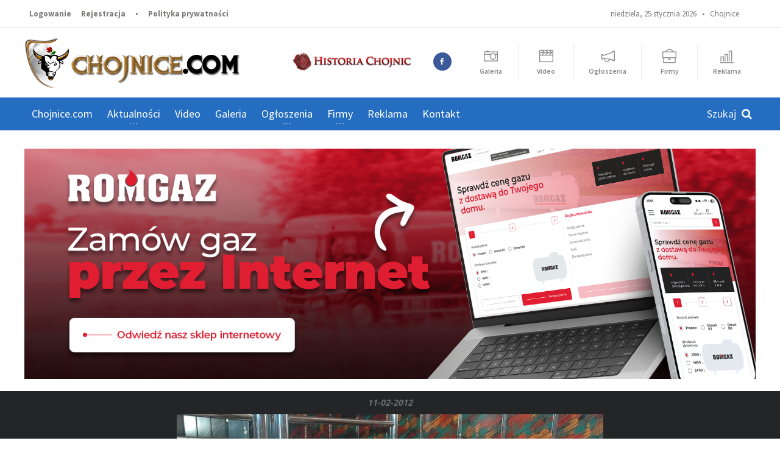

--- FILE ---
content_type: text/html; charset=UTF-8
request_url: https://www.chojnice.com/galeria/foto/73190
body_size: 10831
content:
<!DOCTYPE HTML>
<!-- BEGIN html -->
<html lang = "pl">
<!-- BEGIN head -->
<head>
			<title>zdjęcie  | Chojnice.com</title>
	
	<!-- Meta Tags -->
	<meta name="description" content="Chojnice - Portal regionalny miasta i okolic. Najnowsze informacje z miasta i regionu." />
	<meta name="keywords" content="Chojnice, chojnicki, chojnic, wiadomosci, portal, galeria chojnic, powiat chojnicki, reklama chojnice" />
	<meta http-equiv="content-type" content="text/html; charset=UTF-8" />
	<meta http-equiv="X-UA-Compatible" content="IE=edge">
	<meta name="viewport" content="width=device-width, initial-scale=1, maximum-scale=1" />
			<meta property="og:title" content="Chojnice.com | Najnowsze informacje z miasta i regionu" />
		<meta property="og:type" content="website" />
		<meta property="og:url" content="https://www.chojnice.com/" />
		<meta property="og:image" content="https://www.chojnice.com/vendor/images/chcom_fb_image.jpg" />
		<meta property="og:description" content="Chojnice - Portal regionalny miasta i okolic. Najnowsze informacje z miasta i regionu" />
		<meta property="og:site_name" content="chojnice.com" />
	
    <meta property="fb:app_id" content="2778867218908060"/>

<!--    <meta property="fb:admins" content="172067042824345"/>-->
<!--    <meta property="fb:admins" content="100002789839036"/>-->
<!--    <meta property="fb:admins" content="100008332087384"/>-->

	<!-- Favicon -->
	<link rel="shortcut icon" href="https://www.chojnice.com/vendor/images/favicon.png" type="image/x-icon" />

	<script src="https://cdn.jsdelivr.net/npm/hls.js@latest"></script>

    <script>
        (adsbygoogle = window.adsbygoogle || []).push({
            google_ad_client: "ca-pub-7939410981808669",
            enable_page_level_ads: true
        });
    </script>

	<!-- Stylesheets -->
	<link type="text/css" rel="stylesheet" href="https://www.chojnice.com/vendor/css/reset.min.css" />
	<link type="text/css" rel="stylesheet" href="https://www.chojnice.com/vendor/css/portus.min.css" />
	<link type="text/css" rel="stylesheet" href="https://www.chojnice.com/vendor/css/font-awesome.min.css" />
	<link type="text/css" rel="stylesheet" href="https://www.chojnice.com/vendor/css/themify-icons.min.css" />
	<link type="text/css" rel="stylesheet" href="https://www.chojnice.com/vendor/css/weather-icons.min.css" />
	<link type="text/css" rel="stylesheet" href="https://www.chojnice.com/vendor/css/bootstrap.min.css" />
	<link type="text/css" rel="stylesheet" href="https://www.chojnice.com/vendor/css/owl.carousel.min.css" />
	<link type="text/css" rel="stylesheet" href="https://www.chojnice.com/vendor/css/main-stylesheet.css?v3.0" />
	<link type="text/css" rel="stylesheet" href="https://www.chojnice.com/vendor/css/ot-lightbox.min.css" />
	<link type="text/css" rel="stylesheet" href="https://www.chojnice.com/vendor/css/shortcodes.css?v1.0" />
	<link type="text/css" rel="stylesheet" href="https://www.chojnice.com/vendor/css/responsive.css?v1.3" />
	<link type="text/css" rel="stylesheet" href="https://www.chojnice.com/vendor/css/dat-menu.css?v1.0" />
	<link type="text/css" rel="stylesheet" href="https://www.chojnice.com/vendor/css/chojnicecom.css?v5.4" />
	<link type="text/css" rel="stylesheet" href="https://www.chojnice.com/vendor/jscript/video-js-5.10.7/video-js.css" />
	<link rel="stylesheet" type="text/css" href="https://www.chojnice.com/css/fancybox.css" />
	<link type="text/css" rel="stylesheet" href="https://fonts.googleapis.com/css?family=Open+Sans:300,400,600,700,800&subset=latin,latin-ext" />
	<link href='https://fonts.googleapis.com/css?family=Source+Sans+Pro:400,600,700,400italic&subset=latin,latin-ext' rel='stylesheet' type='text/css'>

	<!-- HTML5 shim and Respond.js for IE8 support of HTML5 elements and media queries -->
	<!-- WARNING: Respond.js doesn't work if you view the page via file:// -->

	<script type="text/javascript" src="https://www.chojnice.com/vendor/jscript/jquery-latest.min.js"></script>
	<!-- <script src="https://cdn.dashjs.org/latest/dash.all.min.js"></script>-->

	<!--[if lt IE 9]>
        <script src="https://oss.maxcdn.com/html5shiv/3.7.2/html5shiv.min.js"></script>
        <script src="https://oss.maxcdn.com/respond/1.4.2/respond.min.js"></script>
    <![endif]-->

	<!--[if lte IE 8]>
    <link type="text/css" rel="stylesheet" href="css/ie-ancient.css" />
    <![endif]-->

	<!-- END head -->
	<script type="text/javascript">
		function show($id){
			$("#"+$id).slideDown("slow");
		}
		function sh($id){
			if ($("#"+$id).is(":hidden")) { $("#"+$id).slideDown("slow"); $("div[name$='komodp']").slideUp(); }
			else $("#"+$id).slideUp("slow");
		}
		function sh2($id,$id2){
			if ($("#"+$id).is(":hidden")) {$("#"+$id).slideDown("slow"); $("#"+$id2).slideUp("slow");}
			else $("#"+$id).slideUp("slow");
		}
	</script>

	<script type="text/javascript">
		function ukryj() {
			document.getElementById("pop-up").style.visibility="hidden";
		}

		/*$(window).load( function() {
			$('.loader-wrapper').delay(1000).fadeOut("slow");
		});*/
	</script>

    <script async src="//pagead2.googlesyndication.com/pagead/js/adsbygoogle.js"></script>


</head>

<!-- BEGIN body -->
<body class="ot-menu-will-follow">

<div id="fb-root"></div>
<script async defer crossorigin="anonymous" src="https://connect.facebook.net/pl_PL/sdk.js#xfbml=1&version=v7.0"></script>

<!--<div class="loader-wrapper">
	<div class="loader-helper">
		<div class="loader-bg"><img src=""></div>
	</div>
</div>-->

<!--<div id="fb-root"></div>
<script>(function(d, s, id) {
		var js, fjs = d.getElementsByTagName(s)[0];
		if (d.getElementById(id)) return;
		js = d.createElement(s); js.id = id;
		js.src = "//connect.facebook.net/en_US/sdk.js#xfbml=1&version=v2.6";
		fjs.parentNode.insertBefore(js, fjs);
	}(document, 'script', 'facebook-jssdk'));</script>-->

<!-- BEGIN .boxed -->
<div class="boxed">
	<!-- BEGIN #header -->
	<div id="header">
        
        
		<!-- BEGIN #top-menu -->
		<nav id="top-menu">

			<!-- BEGIN .wrapper -->
			<div class="wrapper">

				<div class="top-panel-weather right">
					niedziela, 25 stycznia 2026&nbsp;&nbsp; &bull; &nbsp;
					<span class="w-info">Chojnice</span>
					<span class="w-stats"></span>
				</div>

				<ul class="load-responsive" rel="Panel użytkownika">
					<!--<li><a href="index.html"><i class="fa fa-home"></i></a></li>-->
										<li><a href="https://www.chojnice.com/autoryzacja/logowanie">Logowanie</a></li>
					<li><a href="https://www.chojnice.com/autoryzacja/rejestracja">Rejestracja</a></li>
										<li><a>&bull;</a></li>
					<li><a href="https://www.chojnice.com/informacje/prywatnosc">Polityka prywatności</a></li>
					<!--<li><a href="404-error.html">404 Error page</a></li>
                    <li><a href="contact-us.html">Contact us</a></li>-->
				</ul>

				<!-- END .wrapper -->
			</div>

			<!-- END #top-menu -->
		</nav>

		<!-- BEGIN .wrapper -->
		<div class="wrapper">

			<div class="header-panels">

				<!-- BEGIN .header-logo -->
				<div class="header-logo">
					<a href="https://www.chojnice.com/"><img src="https://www.chojnice.com/vendor/images/chcom_min.png" alt="" />&nbsp;
						<!--<a href="#"><img src="images/ch_logo_min.png" data-ot-retina="images/logo@2x.png" alt="" />	-->
<!--						<p style="display:inline; vertical-align:-12px; font-size:42px; color:#d00002;">chojnice</p><p style="display:inline; vertical-align:-12px; font-size:42px; color:#777;">.com</p>-->
					</a>
					<!-- END .header-logo -->
				</div>

				<!-- BEGIN .header-socials -->
				<div class="header-socials">
					<a href="http://www.historiachojnic.pl/" target="_blank" class="item ch-historia"><img src="https://www.chojnice.com/vendor/images/historia-chojnic.png"></a>
					<a href="https://www.facebook.com/Chojnice/" target="_blank"><i class="fa fa-facebook"></i><span></span></a>
<!--					<a href=""><i class="fa fa-twitter"></i><span></span></a>-->
					<!--<a href="#"><i class="fa fa-google-plus"></i><span>118</span></a>
                    <a href="#"><i class="fa fa-rss"></i><span>1.9k</span></a>-->
					<!-- END .header-socials -->
				</div>

				<!-- BEGIN .portus-main-content-panel -->
				<div class="paragraph-row portus-main-content-panel top_icons">
					<div class="column12">
						<div class="block-category-list">
							<a href="https://www.chojnice.com/galeria" class="item"><i class="ti ti-camera"></i><strong>Galeria</strong></a>
							<a href="https://www.chojnice.com/video" class="item"><i class="ti ti-video-clapper"></i><strong>Video</strong></a>
							<a href="https://www.chojnice.com/ogloszenia" class="item"><i class="ti ti-announcement"></i><strong>Ogłoszenia</strong></a>
							<a href="https://www.chojnice.com/firmy" class="item"><i class="ti ti-briefcase"></i><strong>Firmy</strong></a>
							<a href="https://www.chojnice.com/informacje/reklama" class="item"><i class="ti ti-bar-chart"></i><strong>Reklama</strong></a>
						</div>
					</div>
					<!-- ENd .portus-main-content-panel -->
				</div>

				<!-- BEGIN .header-pob --
                <div class="header-pob">
                    <a href="#" target="_blank"><img src="images/pob-1.jpg" alt="" /></a>
                !-- END .header-pob --
                </div>-->

			</div>

			<!-- END .wrapper -->
		</div>


		<!-- BEGIN #main-menu -->

		
		<nav id="main-menu">

			<a href="#dat-menu" class="dat-menu-button"><i class="fa fa-bars"></i>Menu</a>
			<div class="main-menu-placeholder">

				<!-- BEGIN .wrapper -->
				<div class="wrapper">

					<div class="search-nav right">
						<form action="https://www.chojnice.com/szukaj/artykuly" method="post" id="fszukajka">
							<input type="text" id="szukajka"  value="" name="szukajka" size="26" placeholder="Szukaj" />
							<button type="submit" id="sszukajka"><i class="fa fa-search"></i></button>
						</form>
					</div>

					<ul class="load-responsive" rel="Menu główne">
						<li><a href="https://www.chojnice.com/">Chojnice.com</a></li>
						<!--<li><a href="#" data-ot-css="border-color: orange;"><span>Aktualności</span></a>-->
						<li class="resp-only"><a href="https://www.chojnice.com/wiadomosci/kategoria/Aktualnosci">Aktualności</a>
							<ul class="sub-menu">
								<li><a href="https://www.chojnice.com/wiadomosci/kategoria/Sport">Sport</a></li>
								<li><a href="https://www.chojnice.com/wiadomosci/kategoria/Powiat">Powiat</a>
								<li><a href="https://www.chojnice.com/wiadomosci/kategoria/Edukacja">Edukacja</a></li>
								<li><a href="https://www.chojnice.com/wiadomosci/kategoria/Kronika-policyjna">Kronika policyjna</a></li>
								<li><a href="https://www.chojnice.com/wiadomosci/kategoria/Komunikaty">Komunikaty</a></li>
								<li><a href="https://www.chojnice.com/wiadomosci/kategoria/Rozrywka">Rozrywka</a></li>
								<li><a href="https://www.chojnice.com/wiadomosci/kategoria/Kultura">Kultura</a></li>
								<li><a href="https://www.chojnice.com/wiadomosci/kategoria/Muzyka">Muzyka</a></li>
							</ul>
						</li>
						<li class="has-ot-mega-menu"><a href="https://www.chojnice.com/wiadomosci/kategoria/Aktualnosci"><span>Aktualności</span></a>
							<ul class="ot-mega-menu">
								<li>
									<div class="widget-split">

										<!-- BEGIN .widget -->
										<div class="widget no-arrows">

											<ul class="menu">
												<li><a href="https://www.chojnice.com/wiadomosci/kategoria/Sport"><i class="fa fa-soccer-ball-o"></i> &nbsp;Sport</a></li>
												<li><a href="https://www.chojnice.com/wiadomosci/kategoria/Powiat"><i class="fa fa-flag"></i> &nbsp;Powiat</a>
												<li><a href="https://www.chojnice.com/wiadomosci/kategoria/Edukacja"><i class="fa fa-book"></i> &nbsp;Edukacja</a></li>
												<li><a href="https://www.chojnice.com/wiadomosci/kategoria/Kronika-policyjna"><i class="fa fa-user-secret"></i> &nbsp;Kronika policyjna</a></li>
												<li><a href="https://www.chojnice.com/wiadomosci/kategoria/Nasze-rozmowy"><i class="fa fa-wechat"></i> &nbsp;Nasze rozmowy</a></li>
												<li><a href="https://www.chojnice.com/wiadomosci/kategoria/Zdrowie"><i class="fa fa-medkit"></i> &nbsp;Zdrowie</a></li>
											</ul>

											<!-- END .widget -->
										</div>

									</div>

									<div class="widget-split">

										<!-- BEGIN .widget -->
										<div class="widget no-arrows">

											<ul class="menu">
												<li><a href="https://www.chojnice.com/wiadomosci/kategoria/Felieton"><i class="fa fa-pencil"></i> &nbsp;Felieton</a></li>
												<li><a href="https://www.chojnice.com/wiadomosci/kategoria/Komunikaty"><i class="fa fa-exclamation-circle"></i> &nbsp;Komunikaty</a></li>
												<li><a href="https://www.chojnice.com/wiadomosci/kategoria/Rozrywka"><i class="fa fa-beer"></i> &nbsp;Rozrywka</a></li>
												<li><a href="https://www.chojnice.com/wiadomosci/kategoria/Kultura"><i class="fa fa-photo"></i> &nbsp;Kultura</a></li>
												<li><a href="https://www.chojnice.com/wiadomosci/kategoria/Kulinaria"><i class="fa fa-cutlery"></i> &nbsp;Kulinaria</a></li>
												<li><a href="https://www.chojnice.com/wiadomosci/kategoria/Muzyka"><i class="fa fa-music"></i> &nbsp;Muzyka</a></li>
											</ul>

											<!-- END .widget -->
										</div>


									</div>

									<div class="widget-split">

										<!-- BEGIN .widget -->
										<div class="widget no-arrows">

											<ul class="menu">
												<li><a href="https://www.chojnice.com/wiadomosci/kategoria/Artykuly-sponsorowane"><i class="fa fa-money"></i> &nbsp;Artykuły sponsorowane</a></li>
												<li><a href="https://www.chojnice.com/wiadomosci/kategoria/ABC-wedkarza"><i class="fa fa-support"></i> &nbsp;ABC wędkarza</a></li>
												<li><a href="https://www.chojnice.com/wiadomosci/kategoria/Warto-zobaczyc"><i class="fa fa-eye"></i> &nbsp;Warto zobaczyć!</a></li>
												<li><a href="https://www.chojnice.com/wiadomosci/kategoria/Oferta-komunijna"><i class="fa fa-circle"></i> &nbsp;Oferta komunijna</a></li>
												<li><a href="https://www.chojnice.com/wiadomosci/kategoria/Internet"><i class="fa fa-firefox"></i> &nbsp;Internet</a></li>
												<li><a href="https://www.chojnice.com/wiadomosci/kategoria/Militaria"><i class="fa fa-rocket"></i> &nbsp;Militaria</a></li>
											</ul>

											<!-- END .widget -->
										</div>


									</div>

								</li>

							</ul>
						</li>
						<li><a href="https://www.chojnice.com/video">Video</a>
							<!--<ul class="sub-menu">
								<li><a href="#">Historia</a></li>
								<li><a href="#">Sport</a></li>
								<li><a href="#">Kultura</a></li>
								<li><a href="#">Aktualności</a></li>
								<li><a href="#">Holiday</a></li>
							</ul>-->
						</li>
						<li><a href="https://www.chojnice.com/galeria">Galeria</a>
							<!--<ul class="sub-menu">
								<li><a href="#">Moje miasto</a></li>
								<li><a href="#">Galeria użytkowników</a></li>
								<li><a href="#">Bobasy</a></li>
								<li><a href="#">Śmieszne na portalu</a></li>
								<li><a href="#">Holiday</a></li>
							</ul>-->
						</li>
						<li class="resp-only"><a href="https://www.chojnice.com/ogloszenia">Ogłoszenia</a></li>
						<li class="has-ot-mega-menu"><a href="https://www.chojnice.com/ogloszenia"><span>Ogłoszenia</span></a><!-- to menu całkowicie zanika na małych ekranach -->
							<ul class="ot-mega-menu">
								<li>

									<!--<div class="widget-split">

                                        &lt;!&ndash; BEGIN .widget &ndash;&gt;
                                        <div class="widget">

                                            <h3>Instagram</h3>
                                            <div class="widget-instagram-photos">

                                                <div class="item">
                                                    <div class="item-header">
                                                        <a href="#" target="_blank">
                                                            <img src="https://scontent.cdninstagram.com/hphotos-xaf1/t51.2885-15/s150x150/e15/11282169_741566342626905_1874162724_n.jpg" alt="">
                                                        </a>
                                                    </div>
                                                    <div class="item-content">
                                                        <span class="insta-like-count"><i class="fa fa-heart"></i>37 likes</span>
                                                        <h4><a href="#" target="_blank">Vel sumo everti grac is probatus consul atu nostrum</a></h4>
                                                        <span class="item-meta">
                                                            <a href="#" target="_blank"><i class="po po-clock"></i>1 week ago</a>
                                                        </span>
                                                    </div>
                                                </div>

                                                <div class="item">
                                                    <div class="item-header">
                                                        <a href="#" target="_blank">
                                                            <img src="https://scontent.cdninstagram.com/hphotos-xfa1/t51.2885-15/s150x150/e15/11235956_1568428670085190_299185390_n.jpg" alt="">
                                                        </a>
                                                    </div>
                                                    <div class="item-content">
                                                        <span class="insta-like-count"><i class="fa fa-heart"></i>53 likes</span>
                                                        <h4><a href="#" target="_blank">Vel sumo everti grac is probatus consul atu nostrum</a></h4>
                                                        <span class="item-meta">
                                                            <a href="#" target="_blank"><i class="po po-clock"></i>3 weeks ago</a>
                                                        </span>
                                                    </div>
                                                </div>

                                            </div>

                                        &lt;!&ndash; END .widget &ndash;&gt;
                                        </div>

                                    </div>-->

									<!--<div class="widget-split">

                                        &lt;!&ndash; BEGIN .widget &ndash;&gt;
                                        <div class="widget">

                                            <h3>We are social</h3>
                                            <div class="social-widget">
                                                <div class="social-squares">
                                                    <a href="#" target="_blank" class="hover-color-facebook"><i class="fa fa-facebook"></i><span>183</span></a>

                                                    <a href="#" target="_blank" class="hover-color-twitter"><i class="fa fa-twitter"></i><span>365</span></a>

                                                    <a href="#" target="_blank" class="hover-color-google-plus"><i class="fa fa-google-plus"></i><span>93</span></a>

                                                    <a href="#" target="_blank" class="hover-color-linkedin"><i class="fa fa-linkedin"></i><span>223</span></a>

                                                    <a href="#" target="_blank" class="hover-color-pinterest"><i class="fa fa-pinterest-p"></i><span>152</span></a>
                                                </div>
                                            </div>

                                        &lt;!&ndash; END .widget &ndash;&gt;
                                        </div>

                                        &lt;!&ndash; BEGIN .widget &ndash;&gt;
                                        <div class="widget">

                                            <h3>Tag Cloud</h3>
                                            <div class="tagcloud">
                                                <a href="#">Dignissim</a>
                                                <a href="#">Habeo quods</a>
                                                <a href="#">Sumo</a>
                                                <a href="#">Prima dicunt</a>
                                                <a href="#">Scripser</a>
                                            </div>

                                        &lt;!&ndash; END .widget &ndash;&gt;
                                        </div>

                                    </div>-->

									<!--<div class="widget-split">

                                        &lt;!&ndash; BEGIN .widget &ndash;&gt;
                                        <div class="widget">

                                            <h3>Popular Articles</h3>
                                            <div class="w-article-list w-article-list-small">

                                                <div class="item">
                                                    <div class="item-header">
                                                        <a href="#">
                                                            <img src="images/photos/image-1.jpg" alt="" data-ot-retina="">
                                                        </a>
                                                    </div>

                                                    <div class="item-content">
                                                        <h4><a href="#">Molestie euripidis ut nec an aliquip accum</a><a href="#" class="post-title-comment"><i class="po po-portus"></i>193</a></h4>
                                                        <span class="item-meta">
                                                            <a href="#" class="item-meta-i"><i class="po po-clock"></i>21. April 2015</a>
                                                        </span>
                                                    </div>
                                                </div>

                                                <div class="item">
                                                    <div class="item-header">
                                                        <a href="#">
                                                            <img src="images/photos/image-2.jpg" alt="" data-ot-retina="">
                                                        </a>
                                                    </div>

                                                    <div class="item-content">
                                                        <h4><a href="#">Usu fuisset periculis ex nam assum melius</a><a href="#" class="post-title-comment"><i class="po po-portus"></i>193</a></h4>
                                                        <span class="item-meta">
                                                            <a href="#" class="item-meta-i"><i class="po po-clock"></i>21. April 2015</a>
                                                        </span>
                                                    </div>
                                                </div>

                                            </div>
                                            <a href="#" class="widget-view-more">View more articles</a>

                                        &lt;!&ndash; END .widget &ndash;&gt;
                                        </div>

                                    </div>-->

									<div class="widget-split">

										<!-- BEGIN .widget -->
										<div class="widget red-icons">

											<h3><a href="https://www.chojnice.com/ogloszenia/oferty/Sprzet-elektroniczny"><i class="fa fa-desktop"></i> &nbsp;&nbsp;Sprzęt elektroniczny</a></h3>
											<ul class="menu">
												<li><a href="https://www.chojnice.com/ogloszenia/oferty/Sprzet-elektroniczny/GSM">GSM</a></li>
												<li><a href="https://www.chojnice.com/ogloszenia/oferty/Sprzet-elektroniczny/Komputery">Komputery</a></li>
												<li><a href="https://www.chojnice.com/ogloszenia/oferty/Sprzet-elektroniczny/RTV">RTV</a></li>
											</ul>

											<!-- END .widget -->
										</div>

										<!-- BEGIN .widget -->
										<div class="widget red-icons">

											<h3><a href="https://www.chojnice.com/ogloszenia/oferty/Motoryzacja"><i class="fa fa-car"></i> &nbsp;&nbsp;Motoryzacja</a></h3>
											<ul class="menu">
												<li><a href="https://www.chojnice.com/ogloszenia/oferty/Motoryzacja/msprzedam">Sprzedam</a></li>
												<li><a href="https://www.chojnice.com/ogloszenia/oferty/Motoryzacja/mkupie">Kupię</a></li>
												<li><a href="https://www.chojnice.com/ogloszenia/oferty/Motoryzacja/Czesci-i-akcesoria">Części i akcesoria</a></li>
											</ul>

											<!-- END .widget -->
										</div>

									</div>

									<div class="widget-split">

										<!-- BEGIN .widget -->
										<div class="widget red-icons">

											<h3><a href="https://www.chojnice.com/ogloszenia/oferty/Dla-domu"><i class="fa fa-photo"></i> &nbsp;&nbsp;Dla domu</a></h3>
											<ul class="menu">
												<li><a href="https://www.chojnice.com/ogloszenia/oferty/Dla-domu/dkupie">Kupię</a></li>
												<li><a href="https://www.chojnice.com/ogloszenia/oferty/Dla-domu/dsprzedam">Sprzedam</a></li>
												<li><a href="https://www.chojnice.com/ogloszenia/oferty/Dla-domu/Opieka-dla-dziecka">Opieka dla dziecka</a></li>
												<li><a href="https://www.chojnice.com/ogloszenia/oferty/Dla-domu/Opieka-dla-osoby-starszej">Opieka dla osoby starszej</a></li>
											</ul>

											<!-- END .widget -->
										</div>

										<!-- BEGIN .widget -->
										<div class="widget red-icons">

											<h3><a href="https://www.chojnice.com/ogloszenia/oferty/Uslugi"><i class="fa fa-wrench"></i> &nbsp;&nbsp;Usługi</a></h3>
											<ul class="menu">
												<li><a href="https://www.chojnice.com/ogloszenia/oferty/Uslugi/Oferuje">Oferuję</a></li>
												<li><a href="https://www.chojnice.com/ogloszenia/oferty/Uslugi/Szukam-fachowca">Szukam fachowca</a></li>
											</ul>

											<!-- END .widget -->
										</div>

									</div>

									<div class="widget-split">

										<!-- BEGIN .widget -->
										<div class="widget red-icons">

											<h3><a href="https://www.chojnice.com/ogloszenia/oferty/Praca"><i class="fa fa-briefcase"></i> &nbsp;&nbsp;Praca</a></h3>
											<ul class="menu">
												<li><a href="https://www.chojnice.com/ogloszenia/oferty/Praca/Zatrudnie">Zatrudnię</a></li>
												<li><a href="https://www.chojnice.com/ogloszenia/oferty/Praca/Szukam-pracy">Szukam pracy</a></li>
												<li><a href="https://www.chojnice.com/ogloszenia/oferty/Praca/Wspolpraca">Współpraca</a></li>
												<li><a href="https://www.chojnice.com/ogloszenia/oferty/Praca/Szkolenia">Szkolenia</a></li>
											</ul>

											<!-- END .widget -->
										</div>

										<!-- BEGIN .widget -->
										<div class="widget red-icons">

											<h3><a href="https://www.chojnice.com/ogloszenia/oferty/Towarzyskie"><i class="fa fa-users"></i> &nbsp;&nbsp;Towarzyskie</a></h3>
											<ul class="menu">
												<li><a href="https://www.chojnice.com/ogloszenia/oferty/Towarzyskie/Szukam-partnera">Szukam partnera</a></li>
												<li><a href="https://www.chojnice.com/ogloszenia/oferty/Towarzyskie/Szukam-partnerki">Szukam partnerki</a></li>
												<li><a href="https://www.chojnice.com/ogloszenia/oferty/Towarzyskie/Tinne">Inne</a></li>
											</ul>

											<!-- END .widget -->
										</div>

									</div>

									<div class="widget-split">

										<!-- BEGIN .widget -->
										<div class="widget red-icons">

											<h3><a href="https://www.chojnice.com/ogloszenia/oferty/Nieruchomosci"><i class="fa fa-home"></i> &nbsp;&nbsp;Nieruchomości</a></h3>
											<ul class="menu">
												<li><a href="https://www.chojnice.com/ogloszenia/oferty/Nieruchomosci/Kupie">Kupię</a></li>
												<li><a href="https://www.chojnice.com/ogloszenia/oferty/Nieruchomosci/Sprzedam">Sprzedam</a></li>
												<li><a href="https://www.chojnice.com/ogloszenia/oferty/Nieruchomosci/Zamienie">Zamienię</a></li>
												<li><a href="https://www.chojnice.com/ogloszenia/oferty/Nieruchomosci/Wynajme">Wynajmę</a></li>
												<li><a href="https://www.chojnice.com/ogloszenia/oferty/Nieruchomosci/Poszukuje-do-wynajecia">Poszukuję do wynajęcia</a></li>
											</ul>

											<!-- END .widget -->
										</div>

										<!-- BEGIN .widget -->
										<div class="widget red-icons">

											<h3><a href="https://www.chojnice.com/ogloszenia/oferty/Ogloszenia-rozne"><i class="fa fa-asterisk"></i> &nbsp;&nbsp;Ogłoszenia różne</a></h3>
											<ul class="menu">
												<li><a href="https://www.chojnice.com/ogloszenia/oferty/Ogloszenia-rozne/Poszukiwany-poszukiwana">Poszukiwany, poszukiwana</a></li>
												<li><a href="https://www.chojnice.com/ogloszenia/oferty/Ogloszenia-rozne/Zaginelo-zwierze">Zaginęło zwierzę</a></li>
											</ul>

											<!-- END .widget -->
										</div>

									</div>

								</li>
							</ul>
						</li>

						<li class="resp-only"><a href="https://www.chojnice.com/firmy">Firmy</a></li>
						<li class="has-ot-mega-menu"><a href="https://www.chojnice.com/firmy"><span>Firmy</span></a>
							<ul class="ot-mega-menu">
								<li>
									<div class="widget-split">

										<!-- BEGIN .widget -->
										<div class="widget no-arrows">

											<ul class="menu">
												<li><a href="https://www.chojnice.com/firmy/branza/1"><i class="fa fa-line-chart"></i> &nbsp;Biznes, prawo i ekonomia</a></li>
												<li><a href="https://www.chojnice.com/firmy/branza/4"><i class="fa fa-briefcase"></i> &nbsp;Handel</a></li>
												<li><a href="https://www.chojnice.com/firmy/branza/8"><i class="fa fa-users"></i> &nbsp;Reklama i media</a></li>
												<li><a href="https://www.chojnice.com/firmy/branza/11"><i class="fa fa-car"></i> &nbsp;Motoryzacja</a></li>
												<li><a href="https://www.chojnice.com/firmy/branza/15"><i class="fa fa-beer"></i> &nbsp;Rozrywka i gastronomia</a></li>
												<li><a href="https://www.chojnice.com/firmy/branza/96"><i class="fa fa-bus"></i> &nbsp;Transport i komunikacja</a></li>
											</ul>

											<!-- END .widget -->
										</div>

									</div>

									<div class="widget-split">

										<!-- BEGIN .widget -->
										<div class="widget no-arrows">

											<ul class="menu">
												<li><a href="https://www.chojnice.com/firmy/branza/2"><i class="fa fa-home"></i> &nbsp;Dom i budownictwo</a></li>
												<li><a href="https://www.chojnice.com/firmy/branza/5"><i class="fa fa-desktop"></i> &nbsp;Internet i komputery</a></li>
												<li><a href="https://www.chojnice.com/firmy/branza/9"><i class="fa fa-medkit"></i> &nbsp;Medycyna i zdrowie</a></li>
												<li><a href="https://www.chojnice.com/firmy/branza/12"><i class="fa fa-book"></i> &nbsp;Nauka i szkolnictwo</a></li>
												<li><a href="https://www.chojnice.com/firmy/branza/16"><i class="fa fa-hotel"></i> &nbsp;Turystyka i noclegi</a></li>
												<li><a href="https://www.chojnice.com/firmy/branza/124"><i class="fa fa-code-fork"></i> &nbsp;Sklepy i strony internetowe</a></li>
											</ul>

											<!-- END .widget -->
										</div>


									</div>

									<div class="widget-split">

										<!-- BEGIN .widget -->
										<div class="widget no-arrows">

											<ul class="menu">
												<li><a href="https://www.chojnice.com/firmy/branza/3"><i class="fa fa-soccer-ball-o"></i> &nbsp;Sport i rekreacja</a></li>
												<li><a href="https://www.chojnice.com/firmy/branza/7"><i class="fa fa-photo"></i> &nbsp;Kultura, muzyka i sztuka</a></li>
												<li><a href="https://www.chojnice.com/firmy/branza/10"><i class="fa fa-eye"></i> &nbsp;Moda i uroda</a></li>
												<li><a href="https://www.chojnice.com/firmy/branza/14"><i class="fa fa-wrench"></i> &nbsp;Usługi i produkcja</a></li>
												<li><a href="https://www.chojnice.com/firmy/branza/17"><i class="fa fa-institution"></i> &nbsp;Urzędy i instytucje</a></li>
											</ul>

											<!-- END .widget -->
										</div>


									</div>

								</li>

							</ul>
						</li>
<!--						<li><a href="--><!--#camera-box">Kamera</a></li>-->
						<li><a href="https://www.chojnice.com/informacje/reklama">Reklama</a>
							<!--<ul class="sub-menu">
								<li><a href="">O portalu</a></li>
								<li><a href="">Formy reklamy</a></li>
								<li><a href="">Prezentacje / Katalog firm</a></li>
								<li><a href="">Ogłoszenia</a></li>
								<li><a href="">Statystyki</a></li>
							</ul>-->
						</li>
						<li><a href="https://www.chojnice.com/informacje/kontakt">Kontakt</a></li>
						<!--<li><a href="http://themeforest.net/item/portus-responsive-blog-magazine-html-theme/13552039?ref=orange-themes" target="_blank" data-ot-css="border-color: #82cf26;">Buy template</a></li>-->
					</ul>

					<!-- END .wrapper -->
				</div>

			</div>

			<!-- END #main-menu -->
		</nav>


		<!-- END #header -->
	</div>

	<!-- BEGIN #content -->
	<div id="content">

				
		<div class="wrapper">
			<div class="item ad billboard">
				<div class="item-header">
                    						<a href="https://sklep.romgaz.com.pl/?utm_source=Chojnice.com&utm_medium=Baner+g%C3%B3rny&utm_campaign=Sklep" target="_blank"><img src="https://www.chojnice.com/foto/baner/250529d7c326f6ef34526a465c30df58f62b33.png" alt=""></a>
									</div>
			</div>
		</div>

		
		
<div class="photo-gallery-full-block">
	
	<div class="wrapper">
		<p class="wp-caption-text"><strong>11-02-2012</strong></p>
		<div class="photo-gallery-full-controls">
								<a href="https://www.chojnice.com/galeria/foto/73189"><button class="control-left"><i class="fa fa-chevron-left"></i></button></a>
											<a href="https://www.chojnice.com/galeria/foto/73191"><button class="control-right"><i class="fa fa-chevron-right"></i></button></a>
					</div>
		<img src="https://www.chojnice.com/foto/galeria/1783/120212caa2ea8e08d35658cf88bdaa49446c74.jpg" alt="" />
		<p class="wp-caption-text"><strong></strong></p>
	</div>

	<div class="photo-gallery-thumbs">
		<div class="wrapper">
			<button class="photo-gallery-nav-left"><i class="fa fa-chevron-left"></i></button>
			<button class="photo-gallery-nav-right"><i class="fa fa-chevron-right"></i></button>
			<div class="photo-gallery-thumbs-inner" data-thumbs-start-from="0">
															<a href="https://www.chojnice.com/galeria/foto/73178" class="item" style="background-image: url('https://www.chojnice.com/foto/galeria/1783/1202126f4e8267b0cb8295896cd986751284ec.jpg');"></a>
											<a href="https://www.chojnice.com/galeria/foto/73179" class="item" style="background-image: url('https://www.chojnice.com/foto/galeria/1783/12021250fccae7238b1d945d4cd86ad75bef84.jpg');"></a>
											<a href="https://www.chojnice.com/galeria/foto/73180" class="item" style="background-image: url('https://www.chojnice.com/foto/galeria/1783/120212002ab803f9154d4ba679cddba74910f3.jpg');"></a>
											<a href="https://www.chojnice.com/galeria/foto/73181" class="item" style="background-image: url('https://www.chojnice.com/foto/galeria/1783/1202127e86db88e64ebb246f2db46a38126f93.jpg');"></a>
											<a href="https://www.chojnice.com/galeria/foto/73182" class="item" style="background-image: url('https://www.chojnice.com/foto/galeria/1783/1202125bfde8ad1830b85e153a4dc941a9a300.jpg');"></a>
											<a href="https://www.chojnice.com/galeria/foto/73183" class="item" style="background-image: url('https://www.chojnice.com/foto/galeria/1783/1202120ab90d282251842e48fa07098e28dbde.jpg');"></a>
											<a href="https://www.chojnice.com/galeria/foto/73184" class="item" style="background-image: url('https://www.chojnice.com/foto/galeria/1783/1202128d49a771ac1b38133b6c50510e79566e.jpg');"></a>
											<a href="https://www.chojnice.com/galeria/foto/73185" class="item" style="background-image: url('https://www.chojnice.com/foto/galeria/1783/120212728bc573fc442f674a118f6ceb172c47.jpg');"></a>
											<a href="https://www.chojnice.com/galeria/foto/73186" class="item" style="background-image: url('https://www.chojnice.com/foto/galeria/1783/1202126a4676afacf850a9406fd655493e8bb4.jpg');"></a>
											<a href="https://www.chojnice.com/galeria/foto/73187" class="item" style="background-image: url('https://www.chojnice.com/foto/galeria/1783/12021235fc8ab07fbe21b572d33d0ed6b8826c.jpg');"></a>
											<a href="https://www.chojnice.com/galeria/foto/73188" class="item" style="background-image: url('https://www.chojnice.com/foto/galeria/1783/12021278943a0cb9b7ebe3d1682a53789df2f3.jpg');"></a>
											<a href="https://www.chojnice.com/galeria/foto/73189" class="item" style="background-image: url('https://www.chojnice.com/foto/galeria/1783/12021268b89dea4ae531ed9787a4d02b4441e3.jpg');"></a>
													<a href="https://www.chojnice.com/galeria/foto/73190" class="item active" style="background-image: url('https://www.chojnice.com/foto/galeria/1783/th/120212caa2ea8e08d35658cf88bdaa49446c74.jpg');"></a>
															<a href="https://www.chojnice.com/galeria/foto/73191" class="item" style="background-image: url('https://www.chojnice.com/foto/galeria/1783/th/12021269140d475b130fc178fd411554517966.jpg');"></a>
											<a href="https://www.chojnice.com/galeria/foto/73192" class="item" style="background-image: url('https://www.chojnice.com/foto/galeria/1783/th/12021258857df5830961b242ecf6ec3ec149e0.jpg');"></a>
											<a href="https://www.chojnice.com/galeria/foto/73193" class="item" style="background-image: url('https://www.chojnice.com/foto/galeria/1783/th/120212ba4bd446130a2c8eee6a14d99ace7f0c.jpg');"></a>
											<a href="https://www.chojnice.com/galeria/foto/73194" class="item" style="background-image: url('https://www.chojnice.com/foto/galeria/1783/th/120212714d52a5d59a211c44fd2427e8e2eb64.jpg');"></a>
											<a href="https://www.chojnice.com/galeria/foto/73195" class="item" style="background-image: url('https://www.chojnice.com/foto/galeria/1783/th/120212407d19fd4d277d1abb86ea9bc68828e6.jpg');"></a>
											<a href="https://www.chojnice.com/galeria/foto/73196" class="item" style="background-image: url('https://www.chojnice.com/foto/galeria/1783/th/1202120809ef64f282ca8797c9f86acb65cd9e.jpg');"></a>
											<a href="https://www.chojnice.com/galeria/foto/73197" class="item" style="background-image: url('https://www.chojnice.com/foto/galeria/1783/th/12021238ef97f8fcf44a4ae700d9ff20d2378c.jpg');"></a>
											<a href="https://www.chojnice.com/galeria/foto/73198" class="item" style="background-image: url('https://www.chojnice.com/foto/galeria/1783/th/1202127be11cf9e54cf89bd54ec304bdc5b88e.jpg');"></a>
											<a href="https://www.chojnice.com/galeria/foto/73199" class="item" style="background-image: url('https://www.chojnice.com/foto/galeria/1783/th/1202128c9bbe5a8baeec3be7a016b9fc3c499e.jpg');"></a>
											<a href="https://www.chojnice.com/galeria/foto/73200" class="item" style="background-image: url('https://www.chojnice.com/foto/galeria/1783/th/1202124219ebbc1dcc8dff200f860cb5a08750.jpg');"></a>
											<a href="https://www.chojnice.com/galeria/foto/73201" class="item" style="background-image: url('https://www.chojnice.com/foto/galeria/1783/th/1202129dc709f3e5bc7ba0851c0fd28dfdb342.jpg');"></a>
											<a href="https://www.chojnice.com/galeria/foto/73202" class="item" style="background-image: url('https://www.chojnice.com/foto/galeria/1783/th/1202120d1b2561b464c24e198efdf105b3cb98.jpg');"></a>
												</div>
		</div>
	</div>

</div>
<!--	--><div class="wrapper">

	<div class="paragraph-row portus-main-content-panel">
		<div class="column12">
			<div class="portus-main-content-block">
				<div class="portus-main-article-block photo-gallery-context-c">
					<div class="announcements">

						<div class="item-block" style="margin-bottom:10px;">
							<div class="item">
								<div class="item-content color-grey">
																		<h5><i class="fa fa-arrow-circle-left"></i>&nbsp; powrót do kategorii:&nbsp; <a href="https://www.chojnice.com/galeria/kategoria/Holiday/11-02-2012"><strong>11-02-2012</strong></a></h5>
								</div>
							</div>
						</div>

					</div>
				</div>
			</div>
		</div>
	</div>

	<!--v_komentarze_wyswietl START-->
<script type="text/javascript">
	function komentarz_zapisz($id){
		//alert($id);
		$('#ajaxworking').fadeIn("fast");
		$.ajax({
			type: "POST",
			url: "https://www.chojnice.com/cfunkcje/komentarz_zapisz/3/73190",
			data: "tytul="+$('#komentarztytul'+$id).val()
			+'&opis='+$('#komentarzopis'+$id).val()
			+'&up='+$('#komentarzup'+$id).val()
			+'&xywa='+$('#komentarzxywa'+$id).val(),
			success: function($m){
				if ($m.indexOf('Błąd')==-1) $typ='good';
				else { $typ='bad'; }
				if ($typ=='bad')
					$("#infocorner").html('<div id="'+$typ+'">'+$m+'</div>').stop('clearQueue').fadeIn(500).fadeTo(800, 1).fadeOut(500);
				if ($typ=='good')
				{
					$('#polekom'+$id).parent().slideUp("fast", function(){
						$('#komentarzxywa'+$id).val('')
						$('#komentarzopis'+$id).val('')
						$('#komentarztytul'+$id).val('')

						//$('#polekom'+$id).parent().slideDown('slow');
						if (!($('#polekom'+$id).parent().next().find('ul').length)) {
							$('#polekom'+$id).parent().next().add("<ul class='children'></ul>");
						}
						var ch_count = $('#polekom'+$id).parent().next().find('ul').find('li').length + 1;
						if(ch_count==1) $('#polekom'+$id).parent().prev().find('.art_kom_opt_link2').attr('onclick',"sh('" + $('#polekom'+$id).parent().next().attr('id') + "')");
						$('#polekom'+$id).parent().prev().find('.art_kom_opt_link2').find('span').html('('+ch_count+')');
						$('#polekom'+$id).parent().next().find('ul').prepend($m);
					});

					var rozwin_odp = function() {
						$('#polekom'+$id).parent().next().css('display','list-item');
					}
					setTimeout(rozwin_odp,500);

				}
				$('#ajaxworking').fadeOut("fast");
			}
		})
	};

	function komentarz_odpowiedz($id){
		$('#ajaxworking').fadeIn("fast");
		$.ajax({
			type: "POST",
			url: "https://www.chojnice.com/cfunkcje/komentarz_pokaz/"+$id,
			data: "",
			success: function($m){
				if ($m.indexOf('Błąd')==-1) $typ='good';
				else $typ='bad';
				if ($typ=='bad')
				{
					$("#infocorner").html('<div id="'+$typ+'">'+$m+'</div>').stop('clearQueue').fadeIn(500).fadeTo(800, 1).fadeOut(500);
				}
				if ($typ=='good')
				{
					$("div[name$='komodp']").slideUp();
					$("#dodajkomentarz").slideUp();
                    setTimeout(function() {
                        $('#comments').children('div').children('div').remove();
                        $('#odp'+$id).html($m).slideDown();
                    },300);
				}
			}
		})
		$('#ajaxworking').fadeOut("fast");
	};


	function komentarz_zglos($id){
		$('#ajaxworking').fadeIn("fast");
		$.ajax({
			type: "POST",
			url: "https://www.chojnice.com/cfunkcje/komentarz_zglos/"+$id,
			data: "",
			success: function($m)
			{
				if ($m.indexOf('Błąd')==-1) $typ='good';
				else $typ='bad';
				$("#infocorner").html('<div id="'+$typ+'">'+$m+'</div>').stop('clearQueue').fadeIn(500).fadeTo(800, 1).fadeOut(500);
			}
		})
		$('#ajaxworking').fadeOut("fast");
	};

	function rozwin_wszystko()
	{
		$('#comments > li').each(
			function(e)
			{
				//alert($(this))
				//alert($(this).attr("name"));
				if ($(this).attr("name")=="hiddenodp")
					$(this).slideDown("slow");
			}
		)
	}

$(document).ready(function() {
	$("img[name$='moderacja']").mouseover(function(){
			$(this).attr("src", "https://www.chojnice.com/images/moderacja2.gif");
	});
	$("img[name$='moderacja']").mouseout(function(){
			$(this).attr("src", "https://www.chojnice.com/images/moderacja.gif");
	});
});
</script>

<div class="portus-content-block">

	                <div style="width: 100%;">
                    <div class="fb-comments" data-href="https://www.chojnice.com/galeria/foto/73190" data-numposts="10" data-width="100%"></div>
                </div>
                                    <div class="portus-content-title">
                        <h2><a href="#komentarze" id="komentarze">Komentarze: 1</a> | <a class="art_kom_opt_link" onclick="rozwin_wszystko()">rozwiń wszystko</a></h2>
    <!--                    <a href="#respond" onclick="sh('dodajkomentarz')" class="right add-comment">+ dodaj<span> komentarz</span></a>-->
                    </div>
                				<!--<div style="text-align:left;padding:0 10px 20px 30px; color:#686868" id="dodajkomentarz" class="hid">
									</div>-->
		
	<div class="comment-list">
		<ol id="comments">
																		<li class="comment">
					<div class="comment-block">
						<!--<a href="#" class="image-avatar">
							<img src="images/photos/avatar-6.jpg" alt="" title="" />
						</a>-->
						<div class="comment-text">
							<span class="time-stamp right">14 lutego 2012 &nbsp;18:52 &nbsp; <a href="https://www.chojnice.com/cfunkcje/komentarz_zglos/36678"><i class="fa fa-ban"></i></a></span>
							<strong class="user-nick">
																	<a class="art_kom_opt_link2" style="overflow:hidden">ryre																<span style="color:#D7100B"></span></a>
								<span class="user-label grey-bg"><i class="fa fa-user"></i> &nbsp; anonim</span>

							</strong>
							<div class="shortcode-content">
								<p>co to bal dla Gimnazjalistów !!!</p>
							</div>
							<div class="comment-replies">
								<div class="votes">
									<div class="votes-up">0</div>
									<div class="iso-kom-vote-up  any-button" data-id="36678">
										<i class="fa fa-plus" style="cursor: pointer"></i>
									</div>
									<div class="votes-down">0</div>
									<div class="iso-kom-vote-down  any-button" data-id="36678">
										<i class="fa fa-minus" style="cursor: pointer"></i>
									</div>

<!--									<div>(--><!--)</div>-->
								</div>
								<!--								-->								<!--
									&nbsp;&nbsp; <a class="reply-button show-replies" onclick="sh('odpowiedzi')">Pokaż / ukryj odp.</a>
								-->

							</div>
						</div>
					</div>
				</li>
							<div id="odp36678" class="hid" name="komodp"></div>
					<li id="odpowiedzi36678" class="comment hid" name="hiddenodp">
						<ul class="children">
												</ul>
					</li>
							</ol>
	</div>

</div>

<!--v_komentarze_wyswietl END-->
</div>




	</div>

	<!-- BEGIN #footer -->
	<div id="footer">

		<div id="footer-widgets" style="padding-top:50px; padding-bottom: 50px;">
			<div class="wrapper">

				<!--<div class="paragraph-row">
					<div class="column12">

						<div class="widget">

							<div class="do-space do-space-bg">
								<a href="#" target="_blank"><img src="vendor/images/ads/ad470_4.png" alt="" /></a>
								<strong>Reklama</strong>
							</div>

						</div>
					</div>
				</div>-->

				<div class="paragraph-row">

					<div class="column3">
						<div class="widget">
							<div>
								<p><img src="https://www.chojnice.com/vendor/images/ch_logo_min_bw.png" data-ot-retina="https://www.chojnice.com/vendor/images/ch_logo_min_bw.png" alt="" /></p>
								<p>CHOJNICE.COM</p>
								<!--<p>Decore eligendi at nec. Vel ea quem persius eleifend, est ne appetere molestiae, est ut minim postea necessitatibus.</p>-->
								<!--<div class="short-icon-text">
									<i class="fa fa-phone"></i>
									<span>+48 604 454 139</span>
									<span>+48 602 414 115</span>
								</div>-->
								<div class="short-icon-text">
									<i class="fa fa-location-arrow"></i>
									<span>Chojnice, Polska</span>
								</div>
								<div class="short-icon-text">
									<i class="fa fa-envelope"></i>
									<span>redakcja@chojnice.com</span>
								</div>
							</div>
						</div>
					</div>

					<!--<div class="column3">
                        <div class="widget">
                            <h3>Popular Articles</h3>
                            <div class="w-article-list w-article-list-small">

                                <div class="item">
                                    <div class="item-header">
                                        <a href="#">
                                            <img src="images/photos/image-1.jpg" alt="" data-ot-retina="">
                                        </a>
                                    </div>

                                    <div class="item-content">
                                        <h4><a href="#">Molestie euripidis ut nec an aliquip accumsan</a><a href="#" class="post-title-comment"><i class="po po-portus"></i>193</a></h4>
                                        <span class="item-meta">
                                            <a href="#" class="item-meta-i"><i class="po po-clock"></i>21. April 2015</a>
                                        </span>
                                    </div>
                                </div>

                                <div class="item">
                                    <div class="item-header">
                                        <a href="#">
                                            <img src="images/photos/image-2.jpg" alt="" data-ot-retina="">
                                        </a>
                                    </div>

                                    <div class="item-content">
                                        <h4><a href="#">Usu fuisset periculis ex nam assum melius</a><a href="#" class="post-title-comment"><i class="po po-portus"></i>193</a></h4>
                                        <span class="item-meta">
                                            <a href="#" class="item-meta-i"><i class="po po-clock"></i>21. April 2015</a>
                                        </span>
                                    </div>
                                </div>

                            </div>
                            <a href="#" class="widget-view-more">View more articles</a>
                        </div>
                    </div>-->

                                                            					<div class="column2">
						<div class="widget footer-menu">
							<h3>Serwisy</h3>
							<ul class="menu">
                                                                                                                                        <li><a href="https://www.chojnice.com/wiadomosci/kategoria/Aktualnosci">Aktualności</a></li>
                                                                                                                                            <li><a href="https://www.chojnice.com/wiadomosci/kategoria/Sport">Sport</a></li>
                                                                                                                                            <li><a href="https://www.chojnice.com/wiadomosci/kategoria/Powiat">Powiat</a></li>
                                                                                                                                            <li><a href="https://www.chojnice.com/wiadomosci/kategoria/Edukacja">Edukacja</a></li>
                                                                                                                                            <li><a href="https://www.chojnice.com/wiadomosci/kategoria/Kronika-policyjna">Kronika policyjna</a></li>
                                                                                                                                            <li><a href="https://www.chojnice.com/wiadomosci/kategoria/Nasze-rozmowy">Nasze rozmowy</a></li>
                                                                                                                                            <li><a href="https://www.chojnice.com/wiadomosci/kategoria/Zdrowie">Zdrowie</a></li>
                                                                                                                                            <li><a href="https://www.chojnice.com/wiadomosci/kategoria/Felieton">Felieton</a></li>
                                                                                                                                                                                                                                                                                                                                                                                                                                                                                                                                                                							</ul>
						</div>
					</div>

					<div class="column2">
						<div class="widget footer-menu">
							<h3>&nbsp;</h3>
							<ul class="menu">
                                                                                                                                                                                                                                                                                                                                                                                                                                                                                                                                                                                                                                                                                                            <li><a href="https://www.chojnice.com/wiadomosci/kategoria/Komunikaty">Komunikaty</a></li>
                                                                                                                                                <li><a href="https://www.chojnice.com/wiadomosci/kategoria/Rozrywka">Rozrywka</a></li>
                                                                                                                                                <li><a href="https://www.chojnice.com/wiadomosci/kategoria/Kultura">Kultura</a></li>
                                                                                                                                                <li><a href="https://www.chojnice.com/wiadomosci/kategoria/ABC-wedkarza">ABC wędkarza</a></li>
                                                                                                                                                <li><a href="https://www.chojnice.com/wiadomosci/kategoria/Warto-zobaczyc">Warto zobaczyć!</a></li>
                                                                                                                                                <li><a href="https://www.chojnice.com/wiadomosci/kategoria/Militaria">Militaria</a></li>
                                                                                                                                                <li><a href="https://www.chojnice.com/firmy">Galeria Firm</a></li>
                                                                    								<li><a href="https://www.chojnice.com/wiadomosci/kategoria/Artykuly-sponsorowane">Art. sponsorowane</a></li>
							</ul>
						</div>
					</div>

					<div class="column5">
						<div class="widget">
							<h3>Facebook</h3>
							<div class="fb-page" data-href="https://www.facebook.com/Chojnice/" data-width="1200" data-height="608" data-small-header="false" data-adapt-container-width="true" data-hide-cover="false" data-show-facepile="true">
								<div class="fb-xfbml-parse-ignore"><blockquote cite="https://www.facebook.com/Chojnice/"><a href="https://www.facebook.com/Chojnice/">Chojnice.com</a></blockquote></div>
							</div>
						</div>
					</div>

				</div>

			</div>
		</div>

		<div id="footer-info">
			<div class="wrapper">
				<ul class="right">
											<li><a href="https://www.chojnice.com/autoryzacja/zaloguj">Logowanie</a></li>
						<li><a href="https://www.chojnice.com/autoryzacja/rejestracja">Rejestracja</a></li>
					
				</ul>
				<p>&copy; <strong>Copyright Chojnice.com 2016. Wszelkie prawa zastrzeżone.</strong> Wykonanie:&nbsp; <a href="http://www.isonet.pl" target="_blank"><img style="vertical-align:-2px;" src="https://www.chojnice.com/vendor/images/logo-isonet-white57x14.png" title="ISONET"></a>&nbsp; <a href="http://www.isonet.pl" target="_blank">Portale internetowe</a></p>
			</div>
		</div>

		<!-- END #footer -->
	</div>

	<!-- END .boxed -->
</div>

<script>
	var chcomBaseUrl = 'https://www.chojnice.com/';
</script>

<!-- Scripts -->
<script type="text/javascript" src="https://www.chojnice.com/vendor/jscript/bootstrap.min.js"></script>
<script type="text/javascript" src="https://www.chojnice.com/vendor/jscript/owl.carousel.min.js"></script>
<script type="text/javascript" src="https://www.chojnice.com/vendor/jscript/theia-sticky-sidebar.js?v1.2"></script>
<script type="text/javascript" src="https://www.chojnice.com/vendor/jscript/parallax.min.js"></script>
<script type="text/javascript" src="https://www.chojnice.com/vendor/jscript/modernizr.custom.50878.min.js"></script>
<script type="text/javascript" src="https://www.chojnice.com/vendor/jscript/iscroll.min.js"></script>
<script type="text/javascript" src="https://www.chojnice.com/vendor/jscript/dat-menu.min.js"></script>
<script type="text/javascript" src="https://www.chojnice.com/vendor/jscript/theme-scripts.js?v1.1"></script>
<script type="text/javascript" src="https://www.chojnice.com/vendor/jscript/ot-lightbox.js?v1.0"></script>
<script type="text/javascript" src="https://www.chojnice.com/vendor/jscript/jquery.simpleWeather.min.js"></script>
<script type="text/javascript" src="https://www.chojnice.com/vendor/jscript/jquery.validate.min.js"></script>
<!--<script type="text/javascript" src="--><!--js/jquery.fancybox.js"></script>-->
<script type="text/javascript" src="https://www.chojnice.com/vendor/jscript/video-js-5.10.7/video.js"></script>
<script type="text/javascript" src="https://www.chojnice.com/vendor/jscript/js.cookie.js"></script>
<script type="text/javascript" src="https://www.chojnice.com/vendor/jscript/chojnicecom.js?v3.5"></script>

<script type="text/javascript">

	var _gaq = _gaq || [];
	_gaq.push(['_setAccount', 'UA-3513194-12']);
	_gaq.push(['_trackPageview']);

	(function() {
		var ga = document.createElement('script'); ga.type = 'text/javascript'; ga.async = true;
		ga.src = ('https:' == document.location.protocol ? 'https://ssl' : 'http://www') + '.google-analytics.com/ga.js';
		var s = document.getElementsByTagName('script')[0]; s.parentNode.insertBefore(ga, s);
	})();

</script>

<!--
ET: 0.7794s
&nbsp;&nbsp;&nbsp;&nbsp;&nbsp;
MU: 1.96MB&nbsp;&nbsp;&nbsp;&nbsp;&nbsp;
TQ: 14-->

<div id="infocorner"></div>

<!--<script type="text/javascript">countBan(ban_dx);</script>-->

<!-- END body -->
</body>
<!-- END html -->
</html>



--- FILE ---
content_type: text/html; charset=utf-8
request_url: https://www.google.com/recaptcha/api2/aframe
body_size: 268
content:
<!DOCTYPE HTML><html><head><meta http-equiv="content-type" content="text/html; charset=UTF-8"></head><body><script nonce="-4n9HC7BgNw9LKWUvX7cOA">/** Anti-fraud and anti-abuse applications only. See google.com/recaptcha */ try{var clients={'sodar':'https://pagead2.googlesyndication.com/pagead/sodar?'};window.addEventListener("message",function(a){try{if(a.source===window.parent){var b=JSON.parse(a.data);var c=clients[b['id']];if(c){var d=document.createElement('img');d.src=c+b['params']+'&rc='+(localStorage.getItem("rc::a")?sessionStorage.getItem("rc::b"):"");window.document.body.appendChild(d);sessionStorage.setItem("rc::e",parseInt(sessionStorage.getItem("rc::e")||0)+1);localStorage.setItem("rc::h",'1769333160968');}}}catch(b){}});window.parent.postMessage("_grecaptcha_ready", "*");}catch(b){}</script></body></html>

--- FILE ---
content_type: application/javascript
request_url: https://www.chojnice.com/vendor/jscript/chojnicecom.js?v3.5
body_size: 2895
content:

// Animation time of revieling and hiding menu (defaut = 400)
var _datMenuAnim = 400;
// Animation effect for now it is just 1 (defaut = "effect-1")
var _datMenuEffect = "effect-2";
// Submenu dropdown animation (defaut = true)
var _datMenuSublist = true;
// If fixed header is showing (defaut = true)
var _datMenuHeader = true;
// Header Title
var _datMenuHeaderTitle = 'Chojnice.com';
// If search is showing in header (defaut = true)
var _datMenuSearch = true;
// Search icon (FontAwesome) in header (defaut = fa-search)
var _datMenuCustomS = "fa-search";
// Menu icon (FontAwesome) in header (defaut = fa-bars)
var _datMenuCustomM = "fa-bars";


$(window).load( function() {
    jQuery('.portus-article-slider-min').owlCarousel({
        loop: true,
        margin: 22,
        responsiveClass: true,
        responsive:{
            0:{
                items: 1,
                nav: true
            },
            600:{
                items: 3,
                nav: false
            },
            1000:{
                items: 5,
                nav: true,
                loop: false
            }
        }
    });

    jQuery('.portus-video-slider-min').not('.no-carousel').owlCarousel({
        loop: true,
        margin: 22,
        responsiveClass: true,
        responsive:{
            0:{
                items: 1,
                nav: true
            },
            600:{
                items: 2,
                nav: false
            },
            1000:{
                items: 4,
                nav: true,
                loop: false
            }
        }
    });

    jQuery('.portus-article-slider-big').owlCarousel({
        loop: true,
        margin: 0,
        autoplay: true,
        autoplayTimeout: 6000,
        autoplayHoverPause: true,
        responsiveClass: true,
        responsive:{
            0:{
                items: 1,
                nav: true
            },
            650:{
                items: 2,
                nav: true
            },
            1000:{
                items: 2,
                nav: true,
                loop: true
            }
        }
    });

    jQuery('.article-slider-full-small').owlCarousel({
        loop: true,
        margin: 20,
        responsiveClass: true,
        items: 1,
        nav: true,
        loop: false
    });

    jQuery('.w-gallery-slider .item-header').owlCarousel({
        loop: true,
        margin: 20,
        responsiveClass: true,
        items: 1,
        nav: true,
        loop: false
    });

    $.simpleWeather({
        location: 'Chojnice, Poland',
        woeid: '',
        unit: 'c',
        success: function(weather) {
            html = '<i class="wth icon-'+weather.code+'"></i> '+weather.temp+'&deg;'+weather.units.temp+'';

            $(".w-stats").html(html);

            html =
                '<h5>Chojnice</h5><div class="row w-stats"><div class="col-xs-12 col-md-6">' +
                'teraz <span><small>' + weather.temp +'</small><i class="wi wi-celsius"></i><i class="wth icon-' + weather.code + ' fcast"></i></span></div>' +
                '<div class="col-xs-12 col-md-6">' +
                'jutro <span><small>' + weather.forecast[1].high + '</small><i class="wi wi-celsius"></i><i class="wth icon-' + weather.forecast[1].code + ' fcast"></i></span></div>' +
                '</div></div>';

            $(".forecast").html(html);

        },
        error: function(error) {
            $(".w-stats").html('');
        }
    });

});

//galerie
    
$(document).ready(function() {
    // $(".aavatar").fancybox({'hideOnContentClick': false,'overlayShow': true  });

    $("#f").validate({
        rules: {
            tytul: {
                required: true,
                minlength: 5
            },
            opis: {
                required: true
            }
        },
        messages: {
            tytul: " Pole Nagłówek jest wymagane, minimum 5 znaków",
            opis: " Brak treści"
        }
    });
});

//galerie - kategoria

$(document).ready(function()
{

    $(".lupa").mouseover(function(){
        $(this).attr("src", chcomBaseUrl + 'images/zoom2.png');
    });
    $(".lupa").mouseout(function(){
        $(this).attr("src", chcomBaseUrl + 'images/zoom.png');
    });

    $(".usuwaczek").mouseover(function(){
        $(this).attr("src", chcomBaseUrl + 'images/ico_del.png');
    });
    $(".usuwaczek").mouseout(function(){
        $(this).attr("src", chcomBaseUrl + 'images/ico_del2.png');
    });

    //location.href = "#foto";
})

function usun($id){
    $('#ajaxworking').fadeIn("fast");
    $.ajax({
        type: "POST",
        url: chcomBaseUrl + 'adminc/ajax_galeria_usun/' + $id,
        data: "",
        success: function($m){
            if ($m.indexOf('Błąd')==-1) $typ='good';
            else $typ='bad';
            $("#infocorner").html('<div id="'+$typ+'">'+$m+'</div>').stop('clearQueue').fadeIn(500).fadeTo(800, 1).fadeOut(500);
            if ($typ=='good')
            {
                $('#zdjecie'+$id).slideUp('slow', function(){$('#zdjecie'+$id).html($m).slideDown("slow")});
            }
        }
    })
    $('#ajaxworking').fadeOut("fast");
};

function setFlashAds() {
    var flashRatio = 1;
    var flashWidth = 350;
    $('.flash-ad embed').each( function() {
        var flashRatio = 1;
        var flashWidth = 350;
        flashRatio = $(this).attr('data-height') / $(this).attr('data-width');
        flashWidth = Math.min($(this).attr('data-width'),$(this).parent().parent().width());
        $(this).attr('width',parseInt(flashWidth));
        $(this).attr('height',parseInt(flashWidth*flashRatio));
    });
}

function komentarzVote( idKom, vote ) {

    $.ajax({
        type: "POST",
        url: chcomBaseUrl + 'cfunkcje/komentarz_vote',
        data: { idKom: idKom, vote: vote },
        dataType: "json",
        success: function(data){
            if (data.ok==1) {
                $('.iso-kom-vote-up[data-id=' + idKom + ']').siblings('.votes-up').html(data.votesUp);
                $('.iso-kom-vote-up[data-id=' + idKom + ']').addClass('voted');
                $('.iso-kom-vote-down[data-id=' + idKom + ']').siblings('.votes-down').html(data.votesDown);
                $('.iso-kom-vote-down[data-id=' + idKom + ']').addClass('voted');
            }
        }
    })
}

$(document).ready( function() {

    if ($('.photo-gallery-thumbs-inner .item.active').length) {
        var myInterval = setInterval(function () {
            setThumb()
        }, 500);

        function setThumb() {
            if ($('.photo-gallery-thumbs-inner .item.active').offset().left >= ($(window).width() / 2)) {
                $('.photo-gallery-nav-right').trigger('click');
            }
            else {
                clearInterval(myInterval);
            }
        }
    }

    if ($('#vjs_video_3').length) {
        videojs('vjs_video_3').aspectRatio('16:9');
    }
    setFlashAds();
    $(document).trigger('scroll');

    if (document.addEventListener)
    {
        document.addEventListener('webkitfullscreenchange', fscHandler, false);
        document.addEventListener('mozfullscreenchange', fscHandler, false);
        document.addEventListener('fullscreenchange', fscHandler, false);
        document.addEventListener('MSFullscreenChange', fscHandler, false);
    }

    function fscHandler()
    {
        if (((document.fullscreenElement || document.webkitIsFullScreen || document.mozFullScreen || document.msFullscreenElement) === true) && $('.live_off').length)
        {
            //if ($('#vjs_video_3').length) videojs('vjs_video_3').src('rtmp://de3.gigahost.pl/flvplayback/bcsstream2');
        }
        else {
            //if ($('#vjs_video_3').length) videojs('vjs_video_3').src('rtmp://de3.gigahost.pl/flvplayback/bcsstream');
        }
    }

    $('.ad_preview').hover(function() {
        var adplace = $(this).data('adplace');
        $('.ad_preview[data-adplace='+adplace+']').addClass('hovered');
    }, function() {
        $('.ad_preview').removeClass('hovered');
    });

    $('.votes').on('click', '.iso-kom-vote-up:not(.voted)', function(){
        komentarzVote( $(this).data('id'), 'up' );
    });

    $('.votes').on('click', '.iso-kom-vote-down:not(.voted)', function(){
        komentarzVote( $(this).data('id'), 'down' );
    });

    if ( $('#bannerPopup').length > 0 ) {

        if ($('#bannerPopup').data('new-session') ) {
            $('#bannerPopup').modal('show');
        } else {

        }

        //TODO, wersja z cookie
        /*
        if( Cookies('showOnlyOne') ){
            //it is still within the day
            //hide the div
            //$('#shownOnlyOnceADay').hide();
        } else {
            //either cookie already expired, or user never visit the site
            //create the cookie
            Cookies('showOnlyOne', 'showOnlyOne', { expires: 1 });

            //and display the div
            $('#bannerPopup').modal('show');
        }
        */
    }


});

$(window).resize( function () {
    setTimeout(function() { setFlashAds(); },300);
});


videojs.options.flash.swf = chcomBaseUrl + "vendor/jscript/video-js-5.10.7/video-js.swf";
